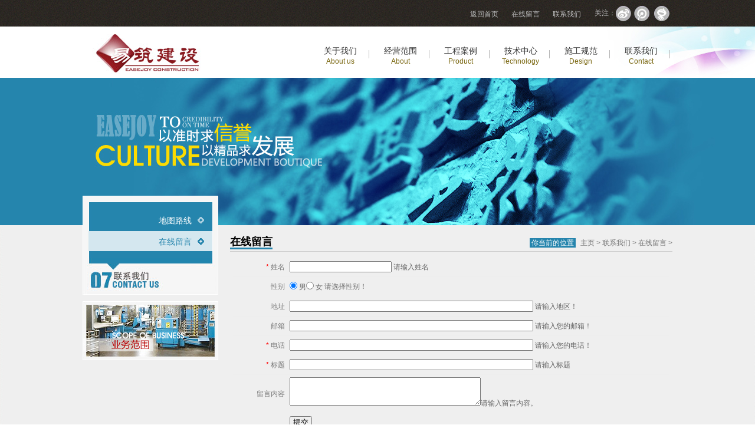

--- FILE ---
content_type: text/html
request_url: https://easejoy.com.cn/contact/message/
body_size: 3124
content:
<!DOCTYPE html PUBLIC "-//W3C//DTD XHTML 1.0 Transitional//EN" "http://www.w3.org/TR/xhtml1/DTD/xhtml1-transitional.dtd">
<html xmlns="http://www.w3.org/1999/xhtml"><head><meta http-equiv="Content-Type" content="text/html; charset=GBK">
<title>联系我们  /  在线留言-无锡易筑建设工程有限公司</title>
<meta name="keywords" content="" />
<meta name="description" content="" />
<link href="/statics/css/index.css" rel="stylesheet" type="text/css">
<link href="/statics/css/nav.css" rel="stylesheet" type="text/css">
<link href="/statics/css/ny.css" rel="stylesheet" type="text/css">
<!--[if lte IE 6]>
<link href="/statics/css/nav1.css" rel="stylesheet" type="text/css" />
<![endif]-->
</head>

<body>
<!--通用导航调用-->
<DIV id=top>
<DIV class=kstd>
<UL>
  <LI><A href="/">返回首页</A> </LI>
  <LI><A 
  href="/contact/message/">在线留言</A> 
  </LI>
  <LI><A 
  href="/contact/">联系我们</A> 
  </LI></UL><SPAN>关注：<IMG align=absMiddle src="/img/top_1.jpg"><IMG 
align=absMiddle src="/img/top_2.jpg"> <IMG align=absMiddle 
src="/img/top_3.jpg"></SPAN></DIV>
<DIV class=clearboth></DIV></DIV>
<DIV class=top_bottom>
<DIV class=sydh>
<DIV id=logo><A href="/"><IMG style="MARGIN-RIGHT: 10px" 
align=absMiddle src="/img/logo.jpg"></A> </DIV>
<DIV id=box_nav>
<DIV class=menu>
<UL>
  <LI><A class=hide 
  href="/about/">关于我们<BR><SPAN 
  class=ywzt>About us</SPAN></A><!--[if lte IE 6]>
<a href="/about/"><span class="iejz">关于我们<br /><span class="ywzt">About us</span></span>
<table><tr><td>
<![endif]--> 
  <UL>
    
    <LI><A 
    href="/about/org/">组织机构</A> 
    </LI>
    
    <LI><A 
    href="/about/honor/">企业荣誉</A> 
    </LI>
    
    <LI><A 
    href="/about/cult/">企业文化</A> 
    </LI>
    
  </UL><!--[if lte IE 6]>
</td></tr></table>
</a>
<![endif]--></LI>
  <LI><A class=hide 
  href="/service/">经营范围<BR><SPAN 
  class=ywzt>About</SPAN></A><!--[if lte IE 6]>
<a href="/service/"><span class="iejz">经营范围<br /><span class="ywzt">Scope</span></span>
<table><tr><td>
<![endif]--> 
  <UL>
  	    
   </UL><!--[if lte IE 6]>
</td></tr></table>
</a>
<![endif]--></LI>
  <LI><A class=hide 
  href="/case/">工程案例<BR><SPAN 
  class=ywzt>Product</SPAN></A><!--[if lte IE 6]>
<a href="/case/"><span class="iejz">工程案例<br /><span class="ywzt">Equipment</span></span>
<table><tr><td>
<![endif]--> 
  <UL>
        
    <LI><A 
    href="/case/shebei/">设备安装</A> 
    </LI>
    
    <LI><A 
    href="/case/guandao/">管道系统</A> 
    </LI>
    
    <LI><A 
    href="/case/nuantong/">暖通系统</A> 
    </LI>
    
    <LI><A 
    href="/case/zhuangshi/">装饰装修</A> 
    </LI>
    
    </UL><!--[if lte IE 6]>
</td></tr></table>
</a>
<![endif]--></LI>
  <LI><A class=hide 
  href="/news/">技术中心<BR><SPAN 
  class=ywzt>Technology</SPAN></A><!--[if lte IE 6]>
<a href="/news/" ><span class="iejz">技术中心<br /><span class="ywzt">News center</span></span>
<table><tr><td>
<![endif]--> 
  <UL>
    
    <LI><A 
    href="/news/com_news/">行业要求</A> 
    </LI>
    
    <LI><A 
    href="/news/ind_news/">技术方案</A> 
    </LI>
    
    <LI><A 
    href="/news/baojiayusuan/">报价预算</A> 
    </LI>
    
</UL><!--[if lte IE 6]>
</td></tr></table>
</a>
<![endif]--></LI>
  <LI><A class=hide 
  href="/guifan/">施工规范<BR><SPAN 
  class=ywzt>Design</SPAN></A><!--[if lte IE 6]>
<a href="/design/" ><span class="iejz">施工规范<br /><span class="ywzt">Case</span></span>
<table><tr><td>
<![endif]--> 
  <UL>
    
    <LI><A 
    href="/guifan/dianqi/">电气规范</A> 
    </LI>
    
    <LI><A 
    href="/guifan/nuantong/">暖通规范</A> 
    </LI>
    
    <LI><A 
    href="/guifan/guandao/">管道规范</A> 
    </LI>
    
    <LI><A 
    href="/guifan/zhuangshi/">装修规范</A> 
    </LI>
    
    <LI><A 
    href="/guifan/other/">其他相关</A> 
    </LI>
    
    </UL><!--[if lte IE 6]>
</td></tr></table>
</a>
<![endif]--></LI>
  <LI><A class=hide 
  href="/contact/">联系我们<BR><SPAN 
  class=ywzt>Contact</SPAN></A><!--[if lte IE 6]>
<a href="/contact/" ><span class="iejz">联系我们<br /><span class="ywzt">Contact</span></span>
<table><tr><td>
<![endif]--> 
  <UL>
    
    <LI><A 
    href="/contact/map/">地图路线</A> 
    </LI>
    
    <LI><A 
    href="/contact/message/">在线留言</A> 
    </LI>
    
    </UL><!--[if lte IE 6]>
</td></tr></table>
</a>
<![endif]--> </LI></UL></DIV></DIV><!--导航结束-->  
<div class="clearboth"></div>
</div>
</div>
<!--头部结束-->
<!-- 主体部分开始 -->
<div id="box_mian">
<div class="bnbj">
<div class="wipage">
<div id="box_left">
<div id="subnav">
<ul>

   <li><a href="/contact/map/">地图路线</a></li>
<li><a class='current' href='/contact/message/' >在线留言</a></li>
</ul>
<h3><img src="/img/title-55.jpg" border="0"></h3>
</div>
<div class="yw"><img src="/img/tle6.jpg" border="0" usemap="#Map2">
  <map name="Map2" id="Map2">
    <area shape="rect" coords="7,7,225,95" href="#">
  </map>
</div> 
</div>
<!--左边结束-->
 
<div id="box_right">
<div class="mbx"><span class="ts">你当前的位置</span> <a href='http://www.easejoy.com.cn/'>主页</a> > <a href='/contact/'>联系我们</a> > <a href='/contact/message/'>在线留言</a> > </div>
<div class="Title"><span>在线留言</span></div>
<div class="Content">
<form action="/plus/diy.php" enctype="multipart/form-data" method="post" onsubmit="javascript:return chkfrm(this);">
	<input name="action" type="hidden" value="post" /> <input name="diyid" type="hidden" value="1" /> <input name="do" type="hidden" value="2" /> <input name="dede_fields" type="hidden" value="name,text;sex,radio;add,text;email,text;tel,text;title,text;content,multitext" /><input name="dede_fieldshash" type="hidden" value="7986e19471fc683515a4fe84b5f4ddda" />
	<table cellspacing="0" class="table_form" width="100%">
		<tbody>
			<tr>
				<th width="80">
					<font color="red">*</font> 姓名</th>
				<td>
					<input class="input-text" id="name" name="name" size="20" type="text" value="" /> 请输入姓名</td>
			</tr>
			<tr>
				<th width="80">
					性别</th>
				<td>
					<label class="ib" style="width:80px"><input checked="checked" name="sex" type="radio" value="男" /> 男</label><label class="ib" style="width:80px"><input name="sex" type="radio" value="女" /> 女</label> 请选择性别！</td>
			</tr>
			<tr>
				<th width="80">
					地址</th>
				<td>
					<input class="input-text" id="add" name="add" size="50" type="text" value="" /> 请输入地区！</td>
			</tr>
			<tr>
				<th width="80">
					邮箱</th>
				<td>
					<input class="input-text" id="email" name="email" size="50" type="text" value="" /> 请输入您的邮箱！</td>
			</tr>
			<tr>
				<th width="80">
					<font color="red">*</font> 电话</th>
				<td>
					<input class="input-text" id="tel" name="tel" size="50" type="text" value="" /> 请输入您的电话！</td>
			</tr>
			<tr>
				<th width="80">
					<font color="red">*</font> 标题</th>
				<td>
					<input class="input-text" id="title" name="title" size="50" type="text" value="" /> 请输入标题</td>
			</tr>
			<tr>
				<th width="80">
					留言内容</th>
				<td>
					<textarea id="content" name="content" style="width:50%;height:46px;"></textarea>请输入留言内容。</td>
			</tr>
			<tr>
				<td>
					&nbsp;</td>
				<td>
<input type="hidden" name="dede_fields" value="name,text;sex,radio;add,text;email,text;tel,text;title,text;content,multitext" />
<input type="hidden" name="dede_fieldshash" value="3cc80e135d3e4dab4c612fe33a759e82" />
					<div class="submit ib">
						<input name="submit" type="submit" value=" 提交 " /></div>
				</td>
			</tr>
		</tbody>
	</table>
</form>
<script language="javascript">
function chkfrm(frm){
   if(frm.name.value==''){
      alert('请填写姓名!');
      return false;
   }
   if(frm.tel.value==''){
      alert('请填写联系电话!');
      return false;
   }
   if(frm.title.value==''){
      alert('请填写标题!');
      return false;
   }
  
}
</script>
</div>
</div>
<!--右边结束-->
<div class="clearboth"></div>
</div>
</div>
</div>
<!-- 主体部分结束 -->
<div id="footer">
<div class="bottom">

<div class="rxdh">
<p><img src="/img/icon_01.jpg" align="absmiddle"/><span class="bt">客户服务热线</span></p>
<div class="zw">
<p><span class="ywbt1">Customer Service Hotline</span></p>
<p style="font-size:24px; font-weight:bold; color:#0b6e85; font-family:"微软雅黑"">+86-510-83488660</p>
<p><font>无锡新区春潮花园二区355-1号2203室</font></p>
<p><img src="/img/tu_06.jpg" /></p>
<p><img src="/img/fax.jpg"  align="absmiddle"/>+86-510-66888700</p>
</div>
</div>

<div class="zxly">
<p><img src="/img/icon_02.jpg"  align="absmiddle"/>
<span class="bt">在线客服</span><b>有需求&#160;,&#160;&#160;请<a href="../contact/message/">在线留言</a>!</b></p>
<div class="zw">
<p><span class="ywbt1">Online Service</span></p>
<p><img src="/img/tu_05.jpg" /></p>
<p>
<a href="http://wpa.qq.com/msgrd?v=3&uin=83345298&site=qq&menu=yes" target="_blank"><img src="/img/qq_01.jpg" align="absmiddle"/></a>
<a href="http://wpa.qq.com/msgrd?v=3&uin=1601600513&site=qq&menu=yes" target="_blank"><img src="/img/qq_02.jpg" align="absmiddle"/></a>
<a href="http://wpa.qq.com/msgrd?v=3&uin=9284093&site=qq&menu=yes" target="_blank"><img src="/img/qq_03.jpg" align="absmiddle"/></a></p>
</div>
</div>

<div class="bqsy"><A href=""><img src="/img/icon_04.jpg" /></A>
<p>Copyright &#169; 2011-2022 WWW.YIZHU.NET.CN. 无锡易筑建设工程有限公司 All rights reserved.</p>
<p><a href="http://mail.0510.us/" target="_blank">易筑企业邮局登录</a></p>
<p><a href="https://beian.miit.gov.cn/" target="_blank">苏ICP备19074753号-2</a></p>
</div>

<div class="clearboth"></div>
</div>
</div>
</body></html>

--- FILE ---
content_type: text/css
request_url: https://easejoy.com.cn/statics/css/index.css
body_size: 1976
content:
*{margin: 0px;padding: 0px;}
body{background: url(../images/body_bg.jpg) repeat center top;font-family: "微软雅黑",Arial, Helvetica, sans-serif;;font-size:12px;color:#666666;line-height:2em; height:100%}
ul{list-style-type: none;}
.clearboth{  clear:both;}
img{ border:0;}

#top {width: 1000px;margin-right: auto;margin-left: auto;}
#top .kstd {text-align: right;width: 365px;float:right;margin:10px 0px;height:25px;}
#top .kstd ul {list-style-type:none;}
#top .kstd li {float: left;width: 70px;background:url(../images/icon_05.jpg) left 50px no-repeat;padding-top:2px;}
#top .kstd a {font-size: 12px;color: #bbbbbc;text-decoration: none;}
#top .kstd a:hover{color:#efefef;}
#top .kstd img {padding-right: 5px;}
#top .kstd span {font-size: 12px;color: #bbbbbc;padding-left:10px;}
.top_bottom {width: 100%;background: url(../images/top_bg01.jpg) center top no-repeat;height:87px;margint:0px auto;text-align:center;}
.top_bottom .sydh{ width:1000px;margin-right: auto;margin-left: auto;text-align:center;}
#logo {width: 226px;font-size:18px;float: left;margin-top: 12px;}
#logo .span01 {color: #0195d3;}
#logo .span02 {color: #aa0000;}

#banner {text-align: center;width:100%;margin:0px auto; height:369px; overflow:hidden;}
#main {background-image: url(../images/main_bg01.jpg);background-repeat: no-repeat;background-position: center top;text-align: center;width: 100%;
margin-right: auto;margin-left: auto;height:455px;}

#Business {width: 1000px;margin: 0 auto;padding-top: 15px;text-align: left;}
#Business h3 {font-size: 24px;font-weight: bold;color: #aa0000;width: 130px;padding-left:15px;height:100px;float:left;margin-right:35px;}
#Business span {font-family: Arial, Helvetica, sans-serif;}
#Business .ywfw {text-align: center;float: left;width: 118px;margin-left:30px;margin-right:10px;}
#Business .ywfw p {font-size: 14px;color: #ff0000;padding:0px;text-transform: uppercase;}
#Business .ywfw span {font-size: 10px;text-align:center;width: 118px;color: #999999;display:block}
#Business .ywfw a {text-decoration: none; color: #ff0000; line-height:14px;}
#Business .ywfw a:hover{ color:#454545;}

#main_bottom {width: 1000px;margin-right: auto;margin-left: auto;text-align:left;margin-top:15px;padding-bottom:17px;}
#main_bottom .gywm {float: left;margin-right:13px;text-align:left;width:268px;}
#main_bottom .gywm .nr {background: url(../images/gywm_bg.jpg) no-repeat center top;padding-top:172px;line-height:22px;color:#FFFFFF;font-size:12px;text-align:left;width:268px; padding-bottom:20px;}
#main_bottom .gywm .nr p {font-size: 12px;padding-left:10px;padding-right:10px;font-weight:inherit;}

#xwzx {float: left;width: 437px;}
#xwzx li{height:40px;padding-left:2px;margin-top:10px;padding-bottom:9px;float:left;width:427px;border-bottom: 1px dashed #999999;}
#xwzx .xw{float:right; width:350px;font-size: 14px;color:#333333;line-height: 1.6em;}
#main_bottom #xwzx .xwlj01 .sj {background:url(../images/sj_bg.jpg) 4px top no-repeat;}
.sj {float:left;width:75px;background:url(../images/sj_01.jpg) 4px top no-repeat;padding-top:6px;color:#FFFFFF;height: 40px; text-align:center;line-height: 1.4em;}
.sj .sjys_01 {font-size: 20px;font-weight:bold;}
#xwzx li a {font-size: 14px;color: #454545;text-decoration: none;line-height: 1.5em;}
#xwzx li a:hover{color: #0195D3;}
#xwzx .xw p {font-size:12px;color:#999999; line-height:1.5em;}

#main_bottom .anli_01{float: right;width:269px;}
#footer #bottom .rxdh .bt {}
#main_bottom .anli_01 .anli_tu {float:left;padding-right:5px;}
#main_bottom anli_01 .anli_02{float: left;width:269px;padding-top: 5px;}
#main_bottom anli_01 .anli_02 .anli_tu {float:left;padding-right:5px;}
#footer {width: 100%; margin-bottom:20px;background: url(../images/footer_bg.jpg) no-repeat center bottom; padding-bottom:10px; }
#footer .bottom {width: 1000px;margin-right: auto;margin-left: auto;padding-bottom:25px;}
#footer .bottom .rxdh {float: left;width: 290px;margin-top: 25px;margin-right: 95px; display:inline;}
#footer .bottom .rxdh .zw font {font-size: 14px;color: #cbcbcb;padding-top:10px;display:block;}
#footer .bottom .zxly {float: left;width: 290px;margin-top: 25px;background: url(../images/zxly_bg.jpg) no-repeat 105px top;}
#footer .bottom .zxly b {padding-left: 22px;padding-top:2px;color: #FFFFFF;}
#footer .bottom .zxly a {color: #FFFFFF;text-decoration: none;}
#footer .bottom .zxly a:hover {color: #FFFFFF;text-decoration: underline;}
#footer .bottom  img {float: left;padding-right:4px;}
#footer .bottom .bt {font-size: 18px;color: #FFFFFF;}
#footer .bottom .zw {padding-left: 25px;width: 270px;float:left;}
#footer .bottom .bqsy {float: right;width: 225px;}
#footer .bottom .bqsy img {padding-bottom:25px;padding-left:88px; float:none;}
#footer .bottom .bqsy font {font-size: 12px;color: #FFFFFF;}
#footer .bottom .bqsy span {font-size: 12px;font-weight: bold;color: #FFFFFF;}
#footer .bottom .bqsy p {color: #666666;}
#footer .bottom .bqsy a {color: #666666;text-decoration: none;}
#footer .bottom .bqsy a:hover {color: #999;}
#footer .bottom .ywbt1 {font-size: 16px;color: #999999;}



.artist_l {POSITION: relative; }
.artist_l .a1 { OVERFLOW: hidden; WIDTH: 132px; POSITION: absolute;  HEIGHT: 143px; LEFT: 0px; TOP:0px;}
.artist_l .a2 { OVERFLOW: hidden; WIDTH: 132px; POSITION: absolute;  HEIGHT: 143px; LEFT: 137px; TOP:0px;}
.artist_l .a3 { OVERFLOW: hidden; WIDTH: 132px; POSITION: absolute;  HEIGHT: 143px; LEFT: 0px; TOP: 148px;}
.artist_l .a4 { OVERFLOW: hidden; WIDTH: 132px; POSITION: absolute;  HEIGHT: 143px; LEFT: 137px; TOP: 148px;}
.artist_l .a1 A { FONT-SIZE: 14px;  OVERFLOW: hidden; WIDTH: 132px; HEIGHT: 30px; padding-top:150px;}
.artist_l .a2 A { FONT-SIZE: 14px;  OVERFLOW: hidden; WIDTH: 132px; HEIGHT: 30px; padding-top:150px;}
.artist_l .a3 A { FONT-SIZE: 14px;  OVERFLOW: hidden; WIDTH: 132px; HEIGHT: 30px; padding-top:150px;}
.artist_l .a4 A { FONT-SIZE: 14px;  OVERFLOW: hidden; WIDTH: 132px; HEIGHT: 30px; padding-top:150px;}
.artist_l A {BACKGROUND: #fff; FILTER: alpha(opacity=70); LEFT: 0px; top:0px; COLOR: #000; POSITION: absolute; opacity: 0.7; text-decoration:none; text-align:center; font-weight:bold;}
.artist_l A:hover {COLOR: #f00; height:110px; padding-top:60px}
.artist_l A STRONG {LINE-HEIGHT: 2em;}

/*banner*/
.banner { position: relative; clear: both;width:100%; margin: 0 auto; }
#img img { display: none; border: 0;width:1280px;height:370px; }
#SwitchNav { position: absolute; top: 310px; right: 0px; }
    #SwitchNav div { float: right; margin-right: 0px; width: 200px; height: 370px; background-image: url(../images/adbg.jpg); background-repeat: no-repeat; }
    #SwitchNav ul { padding-top: 6px; }
    #SwitchNav .nocurrent { display: block; width: 14px; height: 14px; }
    #SwitchNav li { float: left; width: 14px; height: 14px; overflow: hidden; margin-left: 12px; _margin-left: 6px; margin-right: 14px; _margin-right: 20px; cursor: pointer; text-indent: 999px; list-style: none; }
    #SwitchNav .current { display: block; width: 14px; height: 14px; background-image: url(../images/adbg2.jpg); }


--- FILE ---
content_type: text/css
request_url: https://easejoy.com.cn/statics/css/nav.css
body_size: 478
content:
/* CSS Document */
#box_nav{ width:612px; float:right; margin-top:25px;}
.menu {position:relative;font-size:14px;width:100%;}
.menu ul {padding:0; margin:0; list-style-type: none;}
.menu ul li {float:left; width:102px;position:relative; _position:static;cursor:pointer; background:url(../images/nav2.jpg) 97px center no-repeat;}
.menu ul li a, .menu ul li a:visited {display:block;float:left;width:97px;text-decoration:none;height:38px;line-height:20px;color:#333;padding: 6px 0px 0px 0px;text-align: center;}
.menu ul li a:hover{color:#fff; background:url(../images/nav1.jpg) left top no-repeat;}
.menu ul li.jgts{ background:none;}
.menu ul li a .ywzt {font-size: 12px;color: #78650d;line-height: 16px;}
.menu ul li a:hover .ywzt {color: #fff;}
.menu ul li:hover { background:url(../images/nav1.jpg) left top no-repeat;}
.menu ul li:hover a{ color:#FFFFFF;}
.menu ul li:hover .ywzt {color: #fff;}
/* specific to non IE browsers */
.menu ul li ul {display: none;z-index:9999;}
.menu ul li:hover ul {display:block; position:absolute; width:97px; top:44px; background:#0195d3; color:#fff;  left:0px; padding:10px 0;}
.menu ul li:hover ul li a.hide {color:#fff;background:none;}
.menu ul li:hover ul li:hover a.hide {color:#fff;background:none; } 
.menu ul li:hover ul li { width:100%;}
.menu ul li:hover ul li a {display:block;color:#fff;width:97px;font-size:12px; padding:0px; line-height:28px; height:28px;}
.menu ul li:hover ul li a:hover {background:#fff;color:#0195d3;}


--- FILE ---
content_type: text/css
request_url: https://easejoy.com.cn/statics/css/ny.css
body_size: 1387
content:
#box_mian {background: url(../images/main_bg02.jpg) repeat-y  center top;width:100%;}
#box_mian .bnbj{background: url(../images/n-banner.jpg) no-repeat center top; padding-top:200px;}
.wipage{width:1000px; margin:0 auto;}

#box_left {float: left; width:230px; padding-bottom:100px;}
#subnav {background: url(../images/tle2.jpg) repeat-y left top;}
#subnav ul {background: url(../images/tle1.jpg) no-repeat left top;padding: 24px 0px 10px;}
#subnav  li {height: 36px; width:210px; margin:0 auto;}
#subnav a {color: #FFFFFF;text-decoration: none;display: block; font-size:14px;background: url(../images/left4.jpg) no-repeat right top;height: 28px;width:175px;text-align:right;padding-right:35px;padding-top:6px;background: url(../images/tle4.jpg) no-repeat 185px 12px;}
#subnav a:hover{background:#d4e7ef  url(../images/tle5.jpg) no-repeat 185px 12px; color:#2685ad;}
#subnav a.current{background:#d4e7ef  url(../images/tle5.jpg) no-repeat 185px 12px; color:#2685ad;}
#box_left .yw{ margin-top:10px;}

#box_right {float: right;width: 750px;padding-top: 60px;padding-bottom: 60px; position:relative;}
#box_right .mbx {color: #777;text-align: right; position:absolute; right:0px; top:68px;}
#box_right a{color:#777;text-decoration:none;}
#box_right .mbx .ts {color: #fff;background-color: #2685ad;padding: 1px 3px; margin-right:5px;}
#box_right .Title {font-size: 18px;line-height: 2em;font-weight: bold;color: #000000;height: 34px;margin-bottom: 10px; border-bottom:1px solid #ccc;}
#box_right .Title span{ border-bottom:3px solid #2685ad;}
.Content{ padding-left:5px; padding-right:5px;}
.Content p{ margin-top:5px;}



#news li{height:40px;padding-left:2px;margin-top:10px;padding-bottom:9px;float:left;border-bottom: 1px dashed #999999; width:99%;}
#news .xw{float:left; width:640px;font-size: 14px;color:#333333;line-height: 1.6em; margin-left:10px;}
#news .xwlj01 .sj {background:url(../images/sj_bg.jpg) 4px top no-repeat;}
.sj {float:left;width:75px;background:url(../images/sj_01.jpg) 4px top no-repeat;padding-top:6px;color:#FFFFFF;height: 40px; text-align:center;line-height: 1.4em;}
.sj .sjys_01 {font-size: 20px;font-weight:bold;}
#news li a {font-size: 14px;color: #454545;text-decoration: none;line-height: 1.5em;}
#news li a:hover{color: #0195D3;}
#news .xw p {font-size:12px;color:#999999; line-height:1.5em;}


.cpzs {width: 238px;float: left; margin-left:10px; display:inline;}
.cpzs a.cppic{padding: 4px;border: 1px solid #CCCCCC;display: block;background-color: #FFFFFF;width: 225px;}
.cpzs a.cppic:hover{padding: 4px;border: 1px solid #cc0000;display: block;background-color: #fff6f6;}
.cpzs p {background: url(../images/cp1.jpg) no-repeat center top;height: 35px;padding-top: 5px; text-align:center;}
.cpzs p a{text-decoration:none; color:#454545;}
.cpzs p a:hover{ color:#cc0000;}

/* 姝ｆ枃鍐呭鏍峰紡 */
	#box_right .box h5{ display:none;}
	#box_right .NewsTile {margin:20px 0px;padding:0px;font-size:28px;font-family:寰蒋闆呴粦;color:#9a030a;text-align:center;}
	#box_right .NewsTime {margin:10px 0px;padding:3px 0px;font-size:12px;color:#9b9b9b;text-align:center;border-top:1px solid #e3e3e3;border-bottom:1px solid #e3e3e3;}
	#box_right .content p{ margin-top:10px;}
	#box_right .content b{margin-top: 35px;color: #ff0000;font-size: 14px;}
	#box_right .content span{color: #000;}
	
	

/*鏂伴椈涓績鍒嗛〉*/
.lmlpage{ clear:both; margin:0 auto; text-align:center; padding:10px 0;}
.lmlpage li { background:#fff; border: 1px solid #fff; color: #000; display: inline; font-weight: normal; list-style-type: none; margin: 0;  margin-right:6px!important:; overflow:hidden; padding:0px 5px; padding-right:0!important:; text-align: center;}
.lmlpage li a{color: #000; margin:0; padding:0;}
.lmlpage li.thisclass{background:#0195dc; border: 1px solid #fff;  color: #fff;}
.lmlpage li.thisclass a{color: #fff}


/*鍦ㄧ嚎鐣欒█鏍峰紡*/
.table_form{font-size:12px}
.table_form td{padding-left:12px}
.table_form th{font-weight:normal; text-align:right;padding-right:10px; color:#777}
.table_form td label{ vertical-align:middle}
.table_form td,.table_form th{padding:4px 0 4px 8px}
.table_form tbody td,.table_form tbody th{border-bottom:1px solid #eee; }